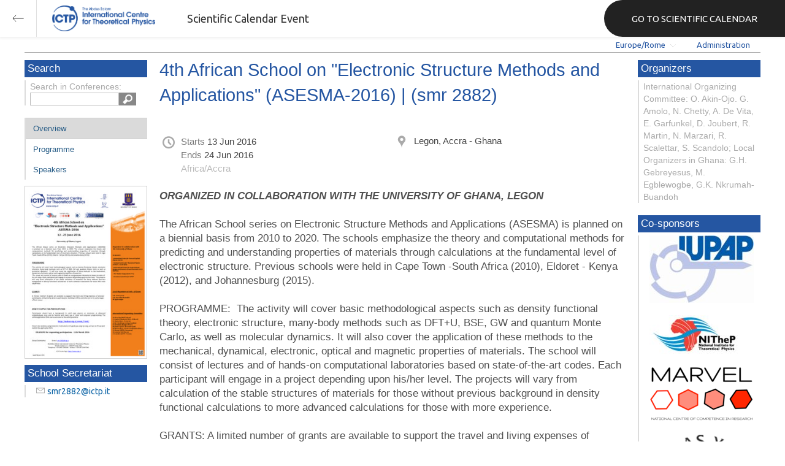

--- FILE ---
content_type: text/html; charset=utf-8
request_url: https://indico.ictp.it/event/7664/overview
body_size: 155252
content:
<!DOCTYPE html>



<html xmlns:fb="http://ogp.me/ns/fb#" xmlns:og="http://opengraph.org/schema/">
    <head>
        <title>4th African School on "Electronic Structure Methods and Applications"  (ASESMA-2016) | (smr 2882)  (13-24 June 2016)</title>
        <meta http-equiv="X-UA-Compatible" content="IE=edge" />
        <meta name="author" content=”Giorgio Pieretti, pieretti@ictp.it”>
        <link rel="shortcut icon" type="image/x-icon" href="//indico.ictp.it/images/indico.ico">

        <meta http-equiv="Content-Type" content="text/html; charset=utf-8"/>
        <meta content="" name="csrf-token" id="csrf-token"/>




        <script type="text/javascript">
                var TextRoot = "//indico.ictp.it/js/indico/i18n/";
                var ScriptRoot = "//indico.ictp.it/js/";
        </script>

        <!-- Indico specific -->
        <script src="//indico.ictp.it/vars.js" type="text/javascript"></script>
 <!-- Indico Variables -->

        <!-- Page Specific JS files-->
            <script src="/static/assets/js/jquery_code_457497de.min.js" type="text/javascript"></script>

            <script src="/static/assets/js/angular_4e8f140a.min.js" type="text/javascript"></script>

            <script src="/static/assets/js/utils_de0c878e.min.js" type="text/javascript"></script>

            <script src="/static/assets/js/presentation_ec3b0fd6.min.js" type="text/javascript"></script>

            <script src="/static/assets/js/calendar_60cfea1b.min.js" type="text/javascript"></script>

            <script src="/static/assets/js/indico_jquery_56cfc4fb.min.js" type="text/javascript"></script>

            <script src="/static/assets/js/moment_83e7f58e.min.js" type="text/javascript"></script>

            <script src="/static/assets/js/indico_core_f7338c57.min.js" type="text/javascript"></script>

            <script src="/static/assets/js/indico_legacy_9a6eb6fe.min.js" type="text/javascript"></script>

            <script src="/static/assets/js/indico_common_c3e326ec.min.js" type="text/javascript"></script>

            <script src="/static/assets/plugins/search/search__6480fef5.min.js" type="text/javascript"></script>

            <script src="/static/assets/js/indico_display_f2592553.min.js" type="text/javascript"></script>

            <script src="/static/assets/js/indico_materialeditor_2654289b.min.js" type="text/javascript"></script>


        <!--[if (gte IE 6)&(lte IE 8)]>
            <script src="//indico.ictp.it/static/assets/js/ie_compatibility_e7d8282a.min.js" type="text/javascript"></script>

        <![endif]-->

    <script type="text/javascript">
      var currentLanguage = 'en_GB';
      loadDictionary(currentLanguage);
    </script>

        <!-- Page Specific CSS files-->
            <link rel="stylesheet" type="text/css" href="/static/assets/css/base_564cc247.min.css">
            <link rel="stylesheet" type="text/css" href="/static/assets/sass/screen_sass_bb3ce8c6.css">
        

        <!-- Page Specific, directly inserted Javascript -->
        <script type="text/javascript">
            
        </script>

        <!-- Indico page-wide global JS variables -->
        <script type="text/javascript">
        
            IndicoGlobalVars.isUserAuthenticated = false;
        </script>

        <!-- Other Page Specific -->
        
        <link rel="stylesheet" type="text/css" href="//indico.ictp.it/css/Conf_Basic.css?1489956573" >
            <meta property="og:site_name" content="Indico - Conferences and Events"/>
<meta property="og:type" content="event" />
<meta property="fb:app_id" content=""/>
<meta property="og:image" content="//indico.ictp.it/images/indico_co.png"/>
<meta property="og:description" content="ORGANIZED IN COLLABORATION WITH THE UNIVERSITY OF GHANA, LEGON 

The African School series on Electronic Structure Methods and Applications (ASESMA) is planned on a biennial basis from 2010 to 2020. The schools emphasize the theory and computational methods for predicting and understanding properties of materials through calculations at the fundamental level of electronic structure. Previous schools were held in Cape Town -South Africa (2010), Eldoret - Keny"/>

        
        
        
        <!-- ICTP specific -->
        <link rel="stylesheet" type="text/css" href="/css/ICTP/css/Default.css" />
        <link rel="stylesheet" href="/css/ICTP/css/printer.css" type="text/css" media="print" />        

        <link rel="stylesheet" type="text/css" href="/css/ICTP/css/bootstrap.min.css" />
        <link rel="stylesheet" type="text/css" href="/css/ICTP/css/bootstrap-theme.css" />
        <link rel="stylesheet" type="text/css" href="/css/ICTP/css/ictp.css" />
        <link rel="stylesheet" type="text/css" href="/css/ICTP/css/ictp-md.css" />
        <link rel="stylesheet" type="text/css" href="/css/ICTP/css/ictp-indico-xs-sm.css" />        
        
        <link rel="stylesheet" type="text/css" href="/css/ICTP/css/font-awesome.min.css" />                                                                 
        <style>.nav>li { float: left; }</style>
        
        
        <script type="text/javascript" src="/css/ICTP/js/jquery.mobile.touch.min.custom.js"></script>
        


        <script type="text/javascript" src="/css/ICTP/js/ictp.js"></script>

        
        
        
        
        
    </head>
    
    <body data-user-id="null" section="2l132">
    

<header class="ictp_header">

    <div class="ictp_region-header">
        <div class="ictp_backarrow">
            <button class="back-to-ictp"></button>
        </div>

        <div class="ictp_logo">
            <a href="https://www.ictp.it/"></a>
        </div>
    
        <div class="ictp_title">Scientific Calendar Event</div>
        
        <div class="ictp_mainsite">
            <a href="https://www.ictp.it/home/scientific-calendar" class="back-to-ictp">GO TO SCIENTIFIC CALENDAR</a>
        </div>
    </div>
</header>
<br><br><br>

<script>
    document.querySelector('.ictp_header .ictp_backarrow button').addEventListener('click', () => { 
        window.history.back(); 
    })
</script>

<style>
    @import url('https://fonts.googleapis.com/css?family=Ubuntu:300,400,500,600,700&display=swap');

    * { box-sizing: border-box; }

    a { font-family: "Ubuntu"; }

    .ictp_header {
        background-color: #fff;
        box-shadow: rgba(0, 0, 0, 0.07) 0px 0px 5px 2px;
        display: block;
        height: 60px;
        width: 100vw;
        position: fixed;
        top: 0;
        left: 0;
        z-index: 1000;
    }

    .ictp_region-header {
        display: flex;
        flex-direction: row;
        justify-content: flex-start;
        align-items: center;
        margin: 0;
        padding: 0;
        height: 60px;
        width: 100%;
    }

    .ictp_logo {
        height: 42px;
        width: fit-content;
        margin-right: 25px;
        margin-left: 25px;
    }

    .ictp_logo a {
        background-color: rgba(0, 0, 0, 0);
        box-sizing: border-box;
        background-image: url("https://www.ictp.it/themes/custom/ictp/assets/loghi/logo-ictp-col.png");
        background-repeat: no-repeat;
        background-position: left center;
        background-size: auto 100%;
        cursor: pointer;
        display: block;
        height: 100%;
        width: 180px;
        padding: 0;
        pointer-events: all;
        position: relative;
    }

    .ictp_title {
        width: fit-content;
        height: 60px;
        font-family: 'Ubuntu';
        color: #333;
        display: flex;
        flex-direction: column;
        justify-content: center;
        font-size: 18px;
        display: none;
    }

    .ictp_mainsite {
        height: 60px;
        width: fit-content;
        margin: 0 0 0 auto;
        display: none;
    }

    .ictp_mainsite a {
        padding: 15px 15px 15px 30px;
        background-color: #222;
        display: flex;
        flex-direction: row;
        align-items: center;
        color: #fff;
        border-top-left-radius: 30px;
        border-bottom-left-radius: 30px;
        position: relative;
        border: none;
        outline: none;
        height: 100%;
        width: fit-content;
        font-size: 15px;
        text-decoration: none;
    }

    .ictp_mainsite a span { margin-left: .25em; }

    .ictp_backarrow {
        height: 60px;
        width: 60px;
        border-right: 1px solid #E0E0E0;
    }

    .ictp_backarrow a,
    .ictp_backarrow button {
        display: block;
        background-color: transparent;
        background-image: url("https://www.ictp.it/themes/custom/ictp/assets/icons/icon_arrow_left.svg");
        background-repeat: no-repeat;
        background-position: center center;
        background-size: 20px 20px;
        color: #333;
        cursor: pointer;
        height: 100%;
        width: 100%;
        margin: 0;
        padding: 15px;
        position: relative;
        border: none;
        outline: none;
    }

    @media (min-width: 768px) {
        .ictp_logo { margin-right: 40px; }
        .ictp_title { display: flex; }
    }

    @media (min-width: 992px) {
        .ictp_mainsite { display: block; }
        .ictp_mainsite a { padding: 15px 45px; }
    }
</style>



        

    
        
<div class="wrapper"><div class="main">






<div class="pageHeader pageHeaderDark">

    
  <div id="belowHeaderBar">
    
    
    

    <div class="eventHeaderButtonBar" >

        <a id="homeButton" href="//indico.ictp.it/"
           style="background-image: url(//indico.ictp.it/images/home.png); margin-left: 10px"></a>

       <!-- <div class="separator"></div> -->

            <a id="firstEventButton" href="//indico.ictp.it/event/a02601/"
               style="background-image: url(//indico.ictp.it/images/first_arrow.png)"></a>
            <a id="previousEventButton" href="//indico.ictp.it/event/7664/prev"
               style="background-image: url(//indico.ictp.it/images/left_arrow.png)"></a>

        <a id="upToCategoryButton" href="//indico.ictp.it/category/2l132/"
           style="background-image: url(//indico.ictp.it/images/up_arrow.png)"></a>

            <a id="nextEventButton" href="//indico.ictp.it/event/7664/next"
               style="background-image: url(//indico.ictp.it/images/right_arrow.png)"></a>
            <a id="lastEventButton" href="//indico.ictp.it/event/11112/"
               style="background-image: url(//indico.ictp.it/images/last_arrow.png)"></a>





        
        





        <!-- <div class="separator"></div> -->

    </div>

    


<div id="sessionBar" class=" sessionBar sessionBarDark">
        <div class="corner cornerPublic"></div>
    <div class="links">
        <ul>

                <li id="timezoneSelector">
                    <a id="timezoneSelectorLink" class="dropDownMenu fakeLink" style="display: inline-block;">
    Europe/Rome
</a>

<script type="text/javascript">
var timezoneSelectorLink = $E('timezoneSelectorLink');

var tzSelector = new TimezoneSelector(
        timezoneSelectorLink,
        'Europe/Rome',
        'Europe/Rome',
        null,
        null,
        '//indico.ictp.it/change-timezone'
);

$("#timezoneSelectorLink").qtip({

    style: {
        width: '300px',
        classes: 'qtip-rounded qtip-shadow qtip-popup qtip-timezone',
        tip: {
            corner: true,
            width: 20,
            height: 15
        }
    },
    position: {
        my: 'top center',
        at: 'bottom center'
    },
    content: function(api){
        return $(tzSelector.getContent().dom);
        },
    show: {
        event: "click",
        effect: function() {
            $(this).fadeIn(300);
        }
    },
    hide: {
        event: 'unfocus click',
        fixed: true,
        effect: function() {
            $(this).fadeOut(300);
        }
    }
});

</script>


                </li>

                

<li id="languageSelector">
    <form id="languageForm" method="post" action="//indico.ictp.it/change-language" style="margin: 0px">
        <input id="languageInputHidden" type="hidden" name="lang" value="en_gb">
    </form>
    <a id="languageSelectorLink" href="#" class="dropDownMenu" id="selectLanguageLink">English</a>
</li>

<script type="text/javascript">
var languageLink = $E('languageSelectorLink');
var languageMenu = null;
languageLink.observeClick(function(e) {
    // Close the menu if clicking the link when menu is open
    if (languageMenu != null && languageMenu.isOpen()) {
        languageMenu.close();
        languageMenu = null;
        return;
    }

    var menuItems = {};
    var form = $E('languageForm');
    var inputHidden = $E('languageInputHidden');

    // build a dictionary that represents the menu
        menuItems['français'] = {action:function() {inputHidden.dom.value = 'fr_FR'; form.dom.submit()}, display:'français'};
        menuItems['English'] = {action:function() {inputHidden.dom.value = 'en_GB'; form.dom.submit()}, display:'English'};
        menuItems['español'] = {action:function() {inputHidden.dom.value = 'es_ES'; form.dom.submit()}, display:'español'};

    languageMenu = new PopupMenu(menuItems, [languageLink], 'darkPopupList', true, true);
    var pos = languageLink.getAbsolutePosition();
    languageMenu.open(pos.x + languageLink.dom.offsetWidth + 10, pos.y + languageLink.dom.offsetHeight + 3, null, null, false, true);

    return false;
});
</script>

                <li class="loginHighlighted" style="border-right: none;">
                    <a href="//indico.ictp.it/event/7664/user/login?returnURL=http%3A%2F%2Findico.ictp.it%2Fevent%2F7664%2Foverview"><span id="login_link">Administration</span></a>
                </li>
        </ul>
    </div>
</div>


    <!-- This div is used for inserting content under the header
         such as the filtering optionsfor meetings -->
    <div id="pageSubHeader"></div>


  </div>
</div>




<script type="text/javascript">
$(function() {
    function createTooltip(element, tooltipText) {
        element.qtip({
            content: {
                text: $("<span style='padding:3px' />").append(tooltipText)
            }
        });
    }

    createTooltip($('#homeButton'), 'Go to Indico Home Page');
    createTooltip($('#firstEventButton'), 'Oldest event');
    createTooltip($('#previousEventButton'), 'Older event');
    createTooltip($('#upToCategoryButton'), 'Up to category');
    createTooltip($('#nextEventButton'), 'Newer event');
    createTooltip($('#lastEventButton'), 'Newest event');
    createTooltip($('#printButton'), 'Printable version');
    createTooltip($('#manageEventButton'), 'Switch to management area for this event');

    $(".exportIcal").click(function(){
        $(this).trigger('menu_select');
    });

});

</script>



<div class="conf" itemscope itemtype="http://schema.org/Event">
    <div class="confheader" >

            

        


    
    
    
    
    <div id="confSectionsBox" class="clearfix">

    


  <!--Left menu-->
  <div class="conf_leftMenu">
  

  





<div class="search_box type1_box">
    <h3>Search</h3>
    <div class="type1_box_content">
        <div>Search in Conferences:</div>
    
        <form method="get" action="/search" id="searchBoxForm" >
            <div id="UISearchLeftBox">
                <div id="searchControls">
                    <input name="p" id="searchText" autocomplete="off" type="text" style="outline: none; background-color: transparent;">
                    <div class="searchButton"></div>

            </div>

            </div>
        </form>
    </div>
</div>









  
    <ul id="outer" class="clearfix">

            <li id="menuLink_overview"
                class="menuConfTitle selected menuConfSelected"
            >
              <a href="//indico.ictp.it/event/7664/overview"
              >Overview</a>

            <ul class="inner">
            </ul>
          </li>

            <li id="menuLink_programme"
                class="menuConfTitle"
            >
              <a href="//indico.ictp.it/event/7664/program"
              >Scientific Programme</a>

            <ul class="inner">
            </ul>
          </li>

            <li id="menuLink_timetable"
                class="menuConfTitle"
            >
              <a href="//indico.ictp.it/event/7664/timetable/"
              >Programme</a>

            <ul class="inner">
            </ul>
          </li>

            <li id="menuLink_contributionList"
                class="menuConfTitle"
            >
              <a href="//indico.ictp.it/event/7664/contributions"
              >Contribution List</a>

            <ul class="inner">
            </ul>
          </li>

            <li id="menuLink_authorIndex"
                class="menuConfTitle"
            >
              <a href="//indico.ictp.it/event/7664/authors"
              >Author List</a>

            <ul class="inner">
            </ul>
          </li>
    </ul>
    
    
        <ul class="poster_box">
            <li>
                <a href="//indico.ictp.it/event/7664/material/poster/0.pdf/../">
                    <img src="[data-uri]" title="poster" alt="poster" />
                </a>
            </li>
        </ul>
    
    
    
    
    
    
    
    
    <div class="type1_box">
      <h3>School Secretariat</h3>

          <div class="type1_box_content">
            <ul>
              <li>
                <span class="icon icon-mail" aria-hidden="true"></span>
                <a href="mailto:smr2882@ictp.it?subject=4th African School on &#34;Electronic Structure Methods and Applications&#34;  (ASESMA-2016) | (smr 2882)"> smr2882@ictp.it</a>
              </li>

        
            </ul>
          </div>

    </div>
    
    
    
    
    
  </div>


    
            <div class="confBodyBox clearfix">

                                    <div>
                                        <div></div>
                                        <div class="breadcrumps"><a href="//indico.ictp.it/event/7664/"> Home</a></div>
                                        <div style="float:right;"></div>
                                    </div>
                <!--Main body-->
                                    <div class="mainContent">
                                        <div class="col2">
                                        
<div class="conferencetitlelink blue">
    4th African School on "Electronic Structure Methods and Applications"  (ASESMA-2016) | (smr 2882)
</div>

<div class="conferenceDetails">

  <div class="grid">
  <div class="info_line date">
      <span  title="Date/Time" class="icon icon-time" aria-hidden="true"></span>
      <div class="text">
        
            <div class="date_start">Starts <span class="datetime">13 Jun 2016</span></div>
        
            <div class="date_end">Ends <span class="datetime">24 Jun 2016</span></div>
        <div class="timezone">Africa/Accra</div>
      </div>
  </div>

    <div class="info_line location">
        <span title="Location" class="icon icon-location" aria-hidden="true"></span>
        <div class="place text">
          Legon, Accra - Ghana
        </div>
    </div>

  </div>


  <div class="grid">
    <div itemprop="description" class="description "><strong><em>ORGANIZED IN COLLABORATION WITH THE UNIVERSITY OF GHANA, LEGON </em></strong><br />
<br />
The African School series on Electronic Structure Methods and Applications (ASESMA) is planned on a biennial basis from 2010 to 2020. The schools emphasize the theory and computational methods for predicting and understanding properties of materials through calculations at the fundamental level of electronic structure. Previous schools were held in Cape Town -South Africa (2010), Eldoret - Kenya (2012), and Johannesburg (2015).<br />
<br />
PROGRAMME:&nbsp; The activity will cover basic methodological aspects such as density functional theory, electronic structure, many-body methods such as DFT+U, BSE, GW and quantum Monte Carlo, as well as molecular dynamics. It will also cover the application of these methods to the mechanical, dynamical, electronic, optical and magnetic properties of materials. The school will consist of lectures and of hands-on computational laboratories based on state-of-the-art codes. Each participant will engage in a project depending upon his/her level. The projects will vary from calculation of the stable structures of materials for those without previous background in density functional calculations to more advanced calculations for those with more experience.<br />
<br />
GRANTS: A limited number of grants are available to support the travel and living expenses of selected participants, with priority given to participants working in Africa and who are at the early stages of their career.<br />
<br />
HOW TO APPLY FOR PARTICIPATION: Participants should have a background in solid state physics or chemistry at advanced undergraduate level, and be familiar with basic use of Linux and computer programming. The online application form can be accessed here below. Once in the website, comprehensive instructions will guide you step-by-step, on how to fill out and submit the application form.<br />
<br />
<u>NEW DEADLINE</u>: &nbsp;for requesting participation: 11th March 2016. </div>
  </div>

  <div class="grid">

  <div class="info_line material">
      <span title="Materials" class="icon icon-material-download" aria-hidden="true"></span>
          <ul class="text" style="float: left; padding: 0; max-width: 190px;">
              <li><a href="//indico.ictp.it/event/7664/material/poster/">Poster</a></li>
              <li><a href="//indico.ictp.it/event/7664/material/1/">Pre-arrival information</a></li>
              <li><a href="//indico.ictp.it/event/7664/material/3/">Preliminary list participants</a></li>
              <li><a href="//indico.ictp.it/event/7664/material/2/">Tentative program (as of 7 June)</a></li>
              <li><a href="//indico.ictp.it/event/7664/material/0/">application form</a></li>
          </ul>

  </div>

  <div class="info_line info">
      <span  title="Extra information" class="icon icon-info" aria-hidden="true"></span>
      <div class="text nohtml"><div id="deadline">**DEADLINE: 11/03/2016**</div><div id="remarks">New deadline: extended to 11th March 2016</div></div>
  </div>
  
  

  
  
  <div class="info_line roles">   
      <span title="Roles" class="icon icon-list" aria-hidden="true"></span>
      <div class="rolesContainer"></div>
  </div>
  
  </div>

</div>




<script type="text/javascript">
                
      var fg = $('div.rolesContainer').fieldgrouping();
      fg.fieldgrouping("setInfo", [{'editable': true, 'id': 0, 'value': 'Secretary', 'child': [{'familyName': 'M. Poropat', 'id': 0}]}, {'editable': true, 'id': 1, 'value': 'Organizer(s)', 'child': [{'familyName': 'International Organizing Committee: O. Akin-Ojo. G. Amolo, N. Chetty, A. De Vita, E. Garfunkel, D. Joubert, R. Martin, N. Marzari, R. Scalettar, S. Scandolo; Local Organizers in Ghana: G.H. Gebreyesus, M. Egblewogbe, G.K. Nkrumah-Buandoh', 'id': 0}]}, {'editable': true, 'id': 2, 'value': 'Cosponsor(s)', 'child': [{'familyName': 'International Union for Pure and Applied Physics (IUPAP)<logo>iupap</logo>, National Institute for Theoretical Physics (NITheP) - South Africa<logo>nithep</logo>, National Centre of Competence in Research MARVEL <logo>marvel2</logo>, The Thomas Young Centre<logo>tyc</logo>, US Liaison Committee for IUPAP<logo>usliaison</logo>', 'id': 0}]}]);
      fg.fieldgrouping("getStructuredInfo");     

        // ICTP specific: move Secretary to last
        var dts = $('#Secretary').nextUntil('dt')
        $('#Secretary').appendTo('#rolesList');
        dts.appendTo('#rolesList');

      $('.chair_list .nomail').qtip({
             content: {
                 text: $T("Login to see email address"),
             },
         });


</script>

                                        </div>
                                  </div>
            </div>


        <!-- Right menu -->
        <div class="conf_rightMenu">

            <div class="type1_box">
                <h3>Organizers</h3>
                <div class="type1_box_content">
                    International Organizing Committee: O. Akin-Ojo. G. Amolo, N. Chetty, A. De Vita, E. Garfunkel, D. Joubert, R. Martin, N. Marzari, R. Scalettar, S. Scandolo; Local Organizers in Ghana: G.H. Gebreyesus, M. Egblewogbe, G.K. Nkrumah-Buandoh
                </div>
            </div>


            <div id="cosponsor_box" class="type1_box">
                <h3>Co-sponsors</h3>
                <div class="type1_box_content">
                <ul>
                <li>
                        <a href="http://iupap.org/" target="_blank">
                            <img src="[data-uri]" alt="International Union of Pure and Applied Physics" title="International Union of Pure and Applied Physics" />
                        </a>  
                </li>
                <li>
                        <a href="http://www.nithep.ac.za/" target="_blank">
                            <img src="[data-uri]" alt="National Institute for Theoretical Physics" title="National Institute for Theoretical Physics" />
                        </a>  
                </li>
                <li>
                        <a href="http://nccr-marvel.ch/" target="_blank">
                            <img src="[data-uri]" alt="Swiss National Center for Computational Design and Discovery of Novel Materials (NCCR MARVEL)" title="Swiss National Center for Computational Design and Discovery of Novel Materials (NCCR MARVEL)" />
                        </a>  
                </li>
                <li>
                        <a href="http://www.thomasyoungcentre.org/" target="_blank">
                            <img src="[data-uri]" alt="The Thomas Young Centre" title="The Thomas Young Centre" />
                        </a>  
                </li>
                <li>
                        <a href="http://sites.nationalacademies.org/PGA/biso/IUPAP/" target="_blank">
                            <img src="[data-uri]" alt="US Liaison Committee for IUPAP" title="US Liaison Committee for IUPAP" />
                        </a>  
                </li>
                </ul>
                </div>
            </div>

         
            
        </div>


    


    </div>
    
    
    </div>    
    
</div>
</div></div>    <!-- footer -->
    <div class="row">
        <div class="col-xs-12 footer">
<a href="https://www.ictp.it/home/scientific-calendar" class="ictp_backbutton">GO TO SCIENTIFIC CALENDAR</a>
<footer class="ictp_footer">
    <div class="ictp_container">

        <div class="ictp_footer-1">
            <div class="col-1">
                <a href="https://www.ictp.it/">
                    <img src="https://www.ictp.it/themes/custom/ictp/assets/loghi/logo-ictp-white.png" alt="logo-ictp-white" width="516" height="165">
                </a>

                <nav role="navigation" class="ictp_social-links">
                    <ul class="social-menu">
                        <li class="menu-item">
                            <a href="https://www.facebook.com/ictp.page">Facebook</a>
                        </li>
                        <li class="menu-item">
                            <a href="https://twitter.com/ictpnews">Twitter</a>
                        </li>
                        <li class="menu-item">
                            <a href="https://www.youtube.com/user/ICTPchannel/featured">Youtube</a>
                        </li>
                        <li class="menu-item">
                            <a href="https://www.instagram.com/ictp.news/">Instagram</a>
                        </li>
                        <li class="menu-item">
                            <a href="https://www.linkedin.com/company/abdus-salam-international-centre-for-theoretical-physics-ictp-/">Linkedin</a>
                        </li>
                        <li class="menu-item">
                            <a href="https://www.flickr.com/photos/ictpimages/albums/with/72157655087163664">Flickr</a>
                        </li>
                    </ul>
                </nav>
            </div>
    
            <div class="ictp_footer-members">
                <h2>Governing members</h2>
                <p>ICTP is governed by UNESCO, IAEA, and Italy, and is a UNESCO Category 1 Institute</p>

                <div class="ictp_footer-loghi">
                    <a target="_blank" href="https://www.iaea.org/">
                        <img src="https://www.ictp.it/themes/custom/ictp/assets/loghi/logo-iaea-white.svg" alt="logo-iaea-white" width="200" height="200">
                    </a>
                    <a target="_blank" href="https://www.governo.it/">
                        <img src="https://www.ictp.it/themes/custom/ictp/assets/loghi/logo-repubblica-italiana-white.svg" alt="logo-repubblica-italiana-white" width="200" height="200">
                    </a>
                    <a target="_blank" href="https://www.unesco.org/">
                        <img src="https://www.ictp.it/themes/custom/ictp/assets/loghi/logo-unesco-white.svg" alt="logo-unesco-white" width="200" height="200">
                    </a>
                </div>
            </div>
        </div>

        <div class="ictp_footer-2">
            <div class="ictp_newsletter">
                <div class="newsletter-box">
                    <h3>E-News from ICTP</h3>
                    <p>Stay up-to-date with ICTP's latest news, activities and events by subscribing to our monthly e-newsletter.</p>
                    <a class="btn" href="https://e-applications.ictp.it/news/subscription">Subscribe</a>
                </div>
            </div>

            <div class="ictp_support">
                <div class="support-button">
                    <p>Your support is essential to advance international cooperation through science. Please click on the button below to make a difference.</p>
                    <a href="https://www.ictp.it/home/why-support-ictp" class="btn">Support ICTP</a>
                </div>
            </div>
        </div>
    
        <div class="ictp_footer-3">
            <div class="row-sections">
                <div class="section section--hecap views-row">
                    <a href="https://www.ictp.it/hecap" hreflang="en">High Energy, Cosmology and Astroparticle Physics</a>
                </div>
                <div class="section section--cmsp views-row">
                    <a href="https://www.ictp.it/cmsp" hreflang="en">Condensed Matter and Statistical Physics</a></div>
                <div class="section section--math views-row">
                    <a href="https://www.ictp.it/math" hreflang="en">Mathematics</a></div>
                <div class="section section--esp views-row">
                    <a href="https://www.ictp.it/esp" hreflang="en">Earth System Physics</a></div>
                <div class="section section--qls views-row">
                    <a href="https://www.ictp.it/qls" hreflang="en">Quantitative Life Sciences</a>
                </div>
                <div class="section section--sti views-row">
                    <a href="https://www.ictp.it/sti" hreflang="en">Science, Technology and Innovation</a>
                </div>
            </div>
        </div>
        
        <div class="ictp_footer-4">
            <nav role="navigation" class="gdpr-block">
                <ul class="gdpr-menu">
                    <li class="menu-item">
                        <a href="https://www.ictp.it/home/applicants-terms-and-conditions">applicants terms and conditions</a>
                    </li>
                    <li class="menu-item">
                        <a href="https://www.ictp.it/home/privacy-policy">privacy policy</a>
                    </li>
                    <li class="menu-item">
                        <a href="https://www.ictp.it/home/cookie-policy">cookie policy</a>
                    </li>
                    <li class="menu-item">
                        <a href="https://www.ictp.it/home/terms-use">terms of use</a>
                    </li>
                </ul>
            </nav>
            
            <div class="ictp-address">
                <div class="address">
                    <p>ICTP - Strada Costiera, 11 &nbsp;| &nbsp;34151 &nbsp;| &nbsp;Trieste, Italy<br>(+39) 040 2240 111<br>
                    <a href="mailto:web@rt.ictp.it">web@rt.ictp.it</a></p>
                </div>
            </div>
        </div>
    
    </div>
</footer>

<style>
    @import url('https://fonts.googleapis.com/css?family=Ubuntu:300,400,500,600,700&display=swap');
    * { box-sizing: border-box; }
    .ictp_footer a, 
    .ictp_footer p, 
    .ictp_footer h1, 
    .ictp_footer h2, 
    .ictp_footer h3, 
    .ictp_footer h4 { font-family: "Ubuntu";}

    .ictp_footer p {
        line-height: 25px;
        font-size: 14px;
        position: relative;
        margin: 15px 0;
    }

    body { margin: 0; }

    .ictp_footer {
        background-color: #191A1A;
        margin: 2rem auto 0 auto;
        padding: 30px 0;
        width: 100%;
    }

    .ictp_container {
        margin: 0 auto;
        padding: 0 15px;
    }

    /* --------------- backbutton -------------- */
    .ictp_backbutton {
        margin: 2rem auto 0 auto;
        display: block;
        width: fit-content;
        padding: 15px 30px 15px 45px;
        font-size: 16px;
        border-radius: 60px;
        background-image: url(https://www.ictp.it/themes/custom/ictp/assets/icons/icon_arrow_left_w.svg);
        background-size: 15px 15px;
        background-position: 15px center;
        background-color: #1D4B95;
        background-repeat: no-repeat;
        text-decoration: none;
        color: #FFF;
        font-family: 'Ubuntu';
    }
    .ictp_backbutton:hover {
        background-color: #2457aa;
        cursor: pointer;
    }


    /* ----------------------------- ROW 1 OF FOOTER (LOGOS AND SOCIAL) --------------------------- */
    .ictp_footer-1 {
        display: flex;
        flex-direction: column;
        align-items: center;
        text-align: left;
        color: #FFF;
    }

    /* ---------------- main logo ---------------- */
    .ictp_footer-1 .col-1 {
        display: flex;
        flex-direction: column;
        align-items: center;
        width: 100%;
    }
    .ictp_footer-1 .col-1 img {
        width: 100%;
        margin: 0 auto 0 0;
        max-height: 80px;
    }

    /* ---------------- partner logos ---------------- */
    .ictp_footer-members {
        width: 100%;
        text-align: right;
    }
    .ictp_footer-members h2 {
        font-size: 19px;
        color: #fff;
        margin: 15px 0 0 0;
        font-family: Ubuntu;
        text-align: center;
        font-weight: 400;
        line-height: 30px;
    }
    .ictp_footer-members p {
        font-size: 14px;
        text-align: center;
        margin: 8px 0 30px 0;
        font-family: Ubuntu;
        line-height: 13px;
        color: #fff;
        line-height: 25px;
    }
    .ictp_footer-loghi {
        display: flex;
        flex-direction: column;
        justify-content: center;
        align-items: center;
        margin: 0;
    }
    .ictp_footer-loghi img {
        margin: 0 auto 30px auto;
        max-height: 80px;
        width: 100%;
        border: none;
    }

    /* ------------------ social links icons ------------------ */
    .ictp_social-links {
        display: flex;
        justify-content: center;
        border: none;
        padding: 15px 0;
        border-bottom: 1px solid #3D4347;
    }
    .ictp_social-links ul.social-menu {
        display: flex;
        justify-content: space-around;
        margin-left: 0;
        max-width: 400px;
        padding: 0;
        list-style: none outside;
        text-align: left;
    }
    .ictp_social-links ul.social-menu .menu-item {
        font-size: 0;
        margin: 8px;
        padding: 3px 0 0 0;
        position: relative;
    }
    .ictp_social-links ul.social-menu .menu-item:first-child a { content: url(https://www.ictp.it/themes/custom/ictp/assets/icons/icon-footer-fb.svg); }
    .ictp_social-links ul.social-menu .menu-item:nth-child(2) a { content: url(https://www.ictp.it/themes/custom/ictp/assets/icons/icon-footer-tw.svg); }
    .ictp_social-links ul.social-menu .menu-item:nth-child(3) a { content: url(https://www.ictp.it/themes/custom/ictp/assets/icons/icon-footer-yt.svg); }
    .ictp_social-links ul.social-menu .menu-item:nth-child(4) a { content: url(https://www.ictp.it/themes/custom/ictp/assets/icons/icon-footer-in.svg); }
    .ictp_social-links ul.social-menu .menu-item:nth-child(5) a { content: url(https://www.ictp.it/themes/custom/ictp/assets/icons/icon-footer-li.svg); }
    .ictp_social-links ul.social-menu .menu-item:nth-child(6) a { content: url(https://www.ictp.it/themes/custom/ictp/assets/icons/icon-footer-flickr.svg); }


    /* ----------------------------- ROW 2 OF FOOTER (NEWSLETTER AND SUPPORT) --------------------------- */
    .ictp_footer-2 {
        padding: 0;
        margin: 0;
        display: flex;
        flex-direction: column;
    }

    .ictp_footer-2 > * {
        padding: 15px 15px 30px 15px;
        color: #fff;
        margin: 0 0 15px 0;
        background-color: #212121;
    }

    /* ------------------- support ictp block -------------------- */
    .ictp_footer-2 .ictp_support {
        background-position: 90% 75%;
        background-repeat: no-repeat;
        background-size: auto 70%;
        background-image: url(https://www.ictp.it/themes/custom/ictp/assets/filigrane/filigrana-hand.svg);
    }

    .ictp_footer-2 .ictp_newsletter .newsletter-box,
    .ictp_footer-2 .ictp_support .support-button {
        display: flex;
        flex-direction: column;
        justify-content: flex-start;
        height: 100%;
    }

    .ictp_footer-2 .ictp_newsletter .newsletter-box h3 {
        font-size: 22px;
        font-weight: 700;
        line-height: 25px;
        margin: 15px 0;
    }
    /* ----------------- general link button ------------------ */
    .ictp_footer-2 .btn {
        max-width: 220px;
        display: block;
        color: #FFF;
        font-size: 16px;
        text-transform: uppercase;
        text-decoration: none;
        text-align: center;
        background-color: #1D4B95;
        padding: 20px 38px;
        margin: 30px 0 0 0;
        border-radius: 45px;
        border: none;
        white-space: nowrap;
    }
    .ictp_footer-2 .btn:hover {
        background-color: #2457aa;
        cursor: pointer;
    }


    /* ----------------------------- ROW 3 OF FOOTER (SECTIONS) --------------------------- */
    .ictp_footer-3 {
        padding: 30px 0;
        border-bottom: 1px solid #3D4347;
    }
    .ictp_footer-3 .row-sections .section a {
        display: flex;
        align-items: center;
        position: relative;
        width: calc(100% - 22px);
        height: 60px;
        margin: 12px;
        padding: 15px 0 15px 22px;
        color: #fff;
        font-size: 14px;
        font-weight: 400;
        line-height: 22px;
        text-decoration: none;
        text-align: left;
    }
    .ictp_footer-3 .row-sections .section a:before {
        content: '';
        position: absolute;
        background-size: auto 12px;
        background-repeat: no-repeat;
        background-position: center;
        width: 60px;
        height: 60px;
        left: 0;
        top: 50%;
        transform: translateY(-50%)
    }

    .ictp_footer-3 .row-sections .section--hecap a:before {
        background-image: url(https://www.ictp.it/themes/custom/ictp/assets/loghi/logo-hecap-w-typo.svg);
        background-color: #FCAC48;
    }
    .ictp_footer-3 .row-sections .section--cmsp a:before {
        background-image: url(https://www.ictp.it/themes/custom/ictp/assets/loghi/logo-cmsp-w-typo.svg);
        background-color: #0C7379;
    }
    .ictp_footer-3 .row-sections .section--math a:before {
        background-image: url(https://www.ictp.it/themes/custom/ictp/assets/loghi/logo-math-w-typo.svg);
        background-color: #00A0C9;
    }
    .ictp_footer-3 .row-sections .section--esp a:before {
        background-image: url(https://www.ictp.it/themes/custom/ictp/assets/loghi/logo-esp-w-typo.svg);
        background-color: #9E2F5D;
    }
    .ictp_footer-3 .row-sections .section--qls a:before {
        background-image: url(https://www.ictp.it/themes/custom/ictp/assets/loghi/logo-qls-w-typo.svg);
        background-color: #8C933C;
    }
    .ictp_footer-3 .row-sections .section--sti a:before {
        background-image: url(https://www.ictp.it/themes/custom/ictp/assets/loghi/logo-sti-w-typo.svg);
        background-color: #005DE0;
    }


    /* ----------------------------- ROW 4 OF FOOTER (GDPR AND ADDRESS) --------------------------- */
    .ictp_footer-4 {
        padding: 0;
        display: flex;
        flex-direction: column-reverse;
        position: relative;
    }

    /* ------------------ ictp address ------------------ */
    .ictp_footer-4 .ictp-address {
        max-width: 100%;
        margin: 0;
        position: relative;
        padding: 15px 0;
        border-bottom: 1px solid #3D4347;
    }
    .ictp_footer-4 .ictp-address:before {
        width: 30px;
        height: 30px;
        top: 50%;
        left: -45px;
        transform: translateY(-50%);
        position: absolute;
        display: block;
        content: url(https://www.ictp.it/themes/custom/ictp/assets/icons/icon_pin_w.svg);
    }
    .ictp_footer-4 .ictp-address .address p {
        color: #cbcbcb;
        margin: 0;
        font-size: 14px;
        line-height: 25px;
        position: relative;
    }
    .ictp_footer-4 .ictp-address .address a { color: #2457aa; }
    .ictp_footer-4 .ictp-address .address a:hover { color: #cbcbcb; }

    /* ---------------- gdpr menu ------------------- */
    .ictp_footer-4 .gdpr-block { padding: 15px 0; }
    .ictp_footer-4 .gdpr-menu { 
        display: flex;
        flex-direction: column;
        align-items: center;
        list-style: none outside;
        text-align: center;
        padding: 0;
        margin: 0;
    }
    .ictp_footer-4 .gdpr-menu .menu-item {
        width: auto;
        display: flex;
        justify-content: center;
        margin: 0;
        padding: 3px 0 0 0;
        font-size: 15px;
        line-height: 23px;
        position: relative;
    }
    .ictp_footer-4 .gdpr-menu .menu-item a {
        padding: 15px 0;
        text-align: left;
        display: block;
        color: #c7c7c7;
        text-decoration: none;
    }
    .ictp_footer-4 .gdpr-menu .menu-item a:hover { color: #fff; }


    @media (min-width: 768px) {
        .ictp_footer p { font-size: 16px; }
    }


    @media (min-width: 1024px) {
        .ictp_container { 
            padding: 0; 
            max-width: 992px;
        }

        .ictp_backbutton { display: none; }

        /* ------------------ footer 1 ---------------- */
        .ictp_footer-1 .col-1,
        .ictp_footer-members { 
            width: 50%; 
            align-items: flex-start;
        }

        .ictp_footer-1 { flex-direction: row; }
        .ictp_footer-1 .col-1 img { max-height: 140px; }

        .ictp_social-links { border-bottom: none; }
        .ictp_social-links ul.social-menu .menu-item { margin: 8px 13px; }

        .ictp_footer-members { border-left: 1px solid #2f2f2f; }
        .ictp_footer-members h2 {
            font-size: 24px;
            text-align: right;
        }
        .ictp_footer-members p {
            font-size: 14px;
            text-align: right;
        }

        .ictp_footer-loghi {
            flex-direction: row;
            justify-content: flex-end;
        }
        .ictp_footer-loghi img {
            margin: 0 auto 30px 60px;
            max-height: 160px;
            width: 100px;
        }


        /* ------------------ footer 2 ---------------- */
        .ictp_footer-2 {
            padding: 30px 0;
            flex-direction: row;
            justify-content: space-between;
        }

        .ictp_footer-2 > * { padding: 30px 45px; }
        .ictp_footer-2 .ictp_newsletter { width: 60%; }
        .ictp_footer-2 .ictp_support { width: 38%; }

        .ictp_footer-2 .newsletter-box .btn { margin: 30px 0 0 0; }
        .ictp_footer-2 .support-button .btn { margin: auto 0 0 0; }


        /* ------------------ footer 3 ---------------- */
        .ictp_footer-3 { padding: 30px; }

        .ictp_footer-3 .row-sections {
            display: flex;
            flex-direction: row;
            flex-wrap: wrap;
            justify-content: space-between;
        }
        .ictp_footer-3 .row-sections .section {
            width: calc(100% / 6);
            padding: 15px;
        }
        .ictp_footer-3 .row-sections .section a {
            display: block;
            width: 100%;
            margin: 0;
            height: 140px;
            padding: 80px 0 0 0;
            text-align: center;
        }
        .ictp_footer-3 .row-sections .section a:before {
            background-size: auto 15px;
            top: -22px;
            width: 80px;
            height: 80px;
            left: 50%;
            transform: translateX(-50%) scale(1.2);
        }

        /* ------------------ footer 4 ----------------- */
        .ictp_footer-4 {
            padding: 30px 0;
            flex-direction: row;
            justify-content: space-between;
            align-items: center;
        }

        .ictp_footer-4 .ictp-address {
            max-width: 320px;
            border-bottom: none;
            padding: 0;
        }

        .ictp_footer-4 .gdpr-menu { 
            display: flex;
            flex-direction: row;
            align-items: unset;
        }

        .ictp_footer-4 .gdpr-menu .menu-item a { padding: 12px 15px 12px 0; }

    }


    @media (min-width: 1280px) {
        .ictp_container { max-width: 1140px; }

        .ictp_footer-4 .gdpr-menu .menu-item a { padding: 12px 45px 12px 0; }
    }


    @media (min-width: 1400px) {
        .ictp_container { max-width: 1260px; }
    }
</style>







    </body>
</html>
               

--- FILE ---
content_type: text/javascript
request_url: https://indico.ictp.it/static/assets/js/utils_de0c878e.min.js
body_size: 1193
content:
(function(global){'use strict';function BuildError(message){var args=[];var arg_str;if(arguments.length>1){arg_str=JSON.stringify(Array.prototype.slice.call(arguments,1));arg_str=arg_str.substring(1,arg_str.length-1);}
this.name='BuildError';this.message=message+(arg_str?': '+arg_str:'');var err=new Error(this.message);err.name=this.name;return err;}
BuildError.prototype=new Error();BuildError.prototype.constructor=BuildError;var converter_functions={ListConverter:function(value){if(_.isArray(value)){value=value.join('-');}
return encodeURIComponent(value);}};function split_obj(obj){var names=[];var values=[];for(var name in obj){names.push(name);values.push(obj[name]);}
return{names:names,values:values,original:obj};}
function suitable(rule,args){var default_args=split_obj(rule.defaults||{});var diff_arg_names=_.difference(rule.args,default_args.names);var i;for(i=0;i<diff_arg_names.length;i++){if(!~_.indexOf(args.names,diff_arg_names[i])){return false;}}
if(_.difference(rule.args,args.names).length==0){if(!rule.defaults){return true;}
for(i=0;i<default_args.names.length;i++){var key=default_args.names[i];var value=default_args.values[i];if(value!=args.original[key]){return false;}}}
return true;}
function build(rule,args){var tmp=[];var processed=rule.args.slice();for(var i=0;i<rule.trace.length;i++){var part=rule.trace[i];if(part.is_dynamic){var converter=converter_functions[rule.converters[part.data]]||encodeURIComponent;var value=converter(args.original[part.data]);if(value===null){return null;}
tmp.push(value);processed.push(part.name);}
else{tmp.push(part.data);}}
tmp=tmp.join('');var pipe=tmp.indexOf('|');var url=tmp.substring(pipe+1);var unprocessed=_.difference(args.names,processed);return{url:url,unprocessed:unprocessed};}
function fix_params(params){var clean_params={};for(var key in params){var value=params[key];if(value===''){continue;}
if(value===undefined||value===null){value=''+value}
if(!_.isObject(value)||_.isArray(value)){clean_params[key]=value;}}
return clean_params;}
function build_url(template,params,fragment){var qsParams,url;params=fix_params(params);if(typeof template=='string'){url=template;qsParams=params||{};}
else if(template.type=='flask_rules'){var args=split_obj(params||{});for(var i=0;i<template.rules.length;i++){var rule=template.rules[i];if(suitable(rule,args)){var res=build(rule,args);if(res===null){continue;}
url=res.url;qsParams=_.pick(params,res.unprocessed);break;}}
if(!url){throw new BuildError('Could not build an URL',template.endpoint,params);}
url=Indico.Urls.Base+url;}
else{throw new BuildError('Invalid URL template',template);}
var qs=$.param(qsParams);if(qs){url+=(~url.indexOf('?')?'&':'?')+qs;}
if(fragment){url+='#'+fragment;}
return url;}
global.BuildError=BuildError;global.build_url=build_url;})(window);